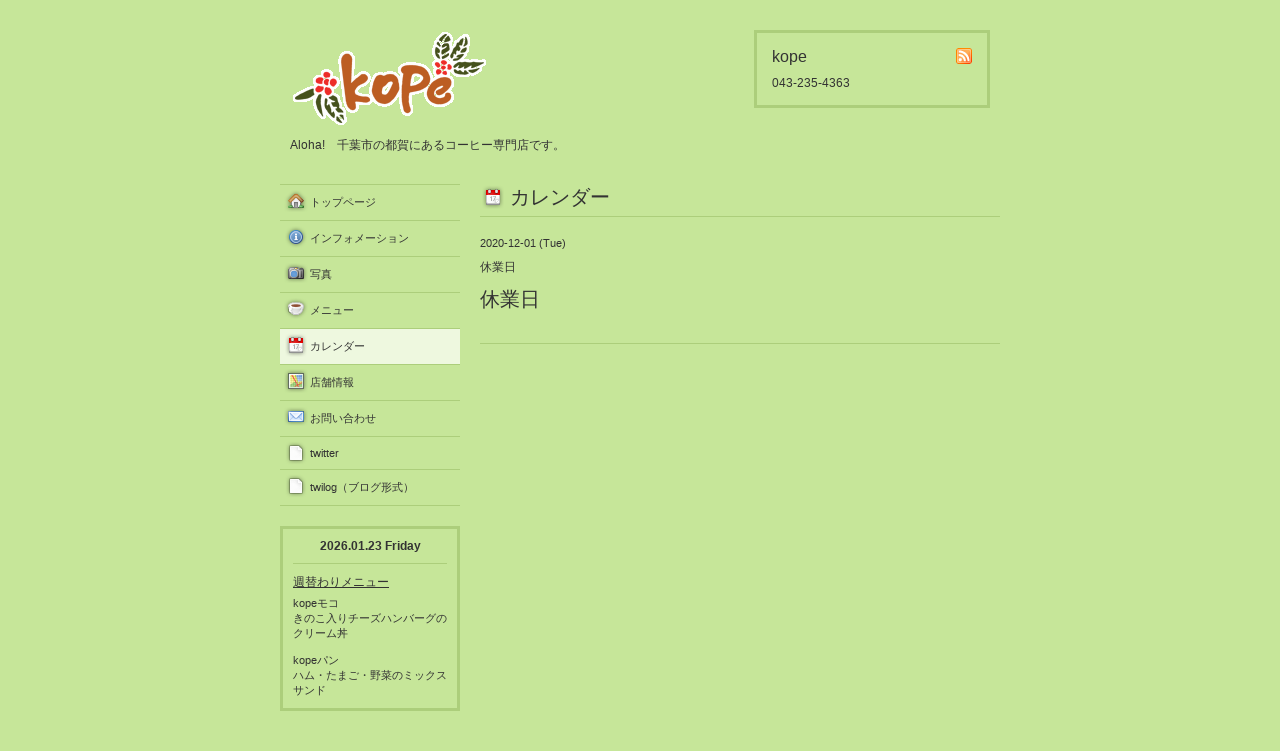

--- FILE ---
content_type: text/html; charset=utf-8
request_url: https://hale-kope.com/calendar/3617402
body_size: 1718
content:
<!DOCTYPE html PUBLIC "-//W3C//DTD XHTML 1.0 Transitional//EN" "http://www.w3.org/TR/xhtml1/DTD/xhtml1-transitional.dtd">
<html xmlns="http://www.w3.org/1999/xhtml" xml:lang="ja" lang="ja">
<head>
<meta http-equiv="Content-Type" content="text/html; charset=UTF-8" />
<title>休業日 - kope</title>
<meta name="keywords" content="kope,コーヒー専門店" />
<meta name="description" content="" />
<meta property="og:title" content="kope" />
<meta property="og:image" content="https://cdn.goope.jp/1006/0909232304206d22.gif" />
<meta property="og:site_name" content="kope" />
<meta http-equiv="content-style-type" content="text/css" />
<meta http-equiv="content-script-type" content="text/javascript" />

<link rel="alternate" type="application/rss+xml" title="kope / RSS" href="/feed.rss" />
<style type="text/css" media="all">@import "/style.css?4030-1635990806";</style>
<script type="text/javascript" src="/js/jquery.js"></script>
<script type="text/javascript" src="/js/tooltip.js"></script>
<script type="text/javascript" src="/js/thickbox.js"></script>
</head>

<body id="calendar">

<div id="wrapper">
<div id="wrapper_inner">

<!-- ヘッダー部分ここから // -->
<div id="header">
<div id="header_inner">

  <div class="shop_title">
    <div class="shop_rss"><a href="/feed.rss"><img src="/img/icon/rss.png" /></a></div>
    <div class="shop_name">kope</div>
    <div class="shop_tel">043-235-4363</div>
  </div>

  <div class="site_title">
    <h1 class="site_logo"><a href="https://hale-kope.com"><img src='//cdn.goope.jp/1006/0909232304206d22.gif' alt='kope' /></a></h1>
    <div class="site_description">Aloha!　千葉市の都賀にあるコーヒー専門店です。</div>
  </div>

  <br class="clear" />

</div>
</div>
<!-- // ヘッダー部分ここまで -->


<div id="contents">
<div id="contents_inner">


  <!-- メイン部分ここから -->
  <div id="main">
  <div id="main_inner">

    


    


    


    


    
    <!----------------------------------------------

      ページ：カレンダー

    ---------------------------------------------->
    <h2 class="page_title">カレンダー</h2>

    


    
      <div class="schedule_detail">
        <div class="schedule_detail_date">
          2020-12-01 (Tue)
        </div>
        <div class="schedule_detail_category">
          休業日
        </div>
        <div class="schedule_detail_title">
          休業日
        </div>
        <div class="schedule_detail_body">
          
          
          <br class="clear" />
        </div>
      </div>
    

    


    


    


    


    


    


    


  </div>
  </div>
  <!-- // メイン部分ここまで -->

</div>
</div>
<!-- // contents -->


<!-- ナビゲーション部分ここから // -->
<div id="navi">
<div id="navi_inner">
  <ul>
    
    <li><a href="/"  class="navi_top">トップページ</a></li>
    
    <li><a href="/info"  class="navi_info">インフォメーション</a></li>
    
    <li><a href="/photo"  class="navi_photo">写真</a></li>
    
    <li><a href="/menu"  class="navi_menu">メニュー</a></li>
    
    <li><a href="/calendar"  class="navi_calendar active">カレンダー</a></li>
    
    <li><a href="/about"  class="navi_about">店舗情報</a></li>
    
    <li><a href="/contact"  class="navi_contact">お問い合わせ</a></li>
    
    <li><a href="/free/twitter"  class="navi_free free_3110">twitter</a></li>
    
    <li><a href="/free/twilog"  class="navi_free free_3408">twilog（ブログ形式）</a></li>
    
  </ul>
  <br class="clear" />
</div>
<!-- ナビゲーションパーツここから // -->

<!-- // ナビゲーションパーツここまで -->
</div>
<!-- // ナビゲーション部分ここまで -->


<!-- サイドバー部分ここから // -->
<div id="sidebar">
<div id="sidebar_inner">

  <div class="today_area">
    <div class="today_title">2026.01.23 Friday</div>
    
    <div class="today_schedule">
      <div class="today_schedule_title">
        <a href="/calendar/6550014"> 週替わりメニュー</a>
      </div>
      <div class="today_schedule_body">
        <p>kopeモコ</p>
<p>きのこ入りチーズハンバーグのクリーム丼</p>
<p>&nbsp;</p>
<p>kopeパン</p>
<p>ハム・たまご・野菜のミックスサンド</p>
      </div>
    </div>
    
  </div>

  <div class="qr_area">
    <div class="qr_title">携帯サイト</div>
    <div class="qr_img"><img src="//r.goope.jp/qr/hale-kope"width="100" height="100" /></div>
  </div>

  <div class="counter_area">
    <div class="counter_title">カウンター</div>
    <div class="counter_today">
      Today: <span class="num">326</span>
    </div>
    <div class="counter_yesterday">
      Yesterday: <span class="num">450</span>
    </div>
    <div class="counter_total">
      Total: <span class="num">2518775</span>
    </div>
  </div>

</div>
</div>
<!-- // サイドバー部分ここまで -->


<!-- フッター部分ここから // -->
<div id="footer">
<div id="footer_inner">

  <div class="copyright">
    &copy;2026 <a href="https://hale-kope.com">kope</a>. All Rights Reserved.
  </div>

  <div class="powered_sns">
    <span class="powered">
      Powered by
      <a href="https://goope.jp/">グーペ</a> / <a href="https://admin.goope.jp/">Admin</a>
    </span>
    <span class="social_wrap">
      

      

      
    </span>
  </div>

  <br class="clear" />

</div>
</div>
<!-- // フッター部分ここまで -->

</div>
</div>

</body>
</html>


--- FILE ---
content_type: text/css; charset=utf-8
request_url: https://hale-kope.com/style.css?4030-1635990806
body_size: 5870
content:
/* -----------------------------------------

  Goope Style / Plain
  2011.09.06
  paperboy&co.

----------------------------------------- */

* {
	margin: 0;
	padding: 0;
	}


img {
	border: none;
	vertical-align: middle;
	}

br.clear {
	font-size: 0;
	line-height: 0;
	clear: both;
	}




/* ---------------------------------

	センタリング
	2カラム
	左ナビゲーション

--------------------------------- */

div#wrapper {
	width: 760px;
	margin: 0 auto;
	}

div#main {
	float: right;
	width: 540px;
	}

div#navi {
	float: left;
	width: 200px;
	}

div#sidebar {
	float: left;
	clear: left;
	width: 200px;
	}

div#footer {
	clear: both;
	width: 100%;
	}







/* --------------------------------------
	HTML再定義
--------------------------------------- */
body {
  background: #c6e699;
  color: #333333;
  font-size: 13px;
  font-family: arial,'hiragino kaku gothic pro','ヒラギノ角ゴ pro w3','ＭＳ Ｐゴシック';
  word-wrap: break-word;
  background-image: none;
}



a:link {
	color: #333333;
	text-decoration: underline;
	}
a:visited {
	color: #333333;
	text-decoration: underline;
	}
a:hover {
	color: #000000;
	text-decoration: none;
	}
a:active {
	color: #000000;
	text-decoration: none;
	outline: none;
	position: relative;
	top: 1px;
	}


/* --------------------------------------
	テーマ別レイアウト
--------------------------------------- */

#wrapper {
	}
	#wrapper_inner {
		margin: 0 10px;
		}

	#header {
		padding: 30px 0;
		}
		#header_inner {
			margin: 0 10px;
			}

		#contents {
			}

		#main {
			margin-bottom: 20px;
			}
			#main_inner {
				margin: 0 10px;
				}

		#navi {
			margin-bottom: 20px;
			}
			#navi_inner {
				margin: 0 10px;
				}
			#navi_parts {
				margin: 10px 0px;
				}
			.navi_parts_detail {
				margin-bottom:5px;
				text-align:center;
				}

		#sidebar {
			margin-bottom: 20px;
			}
			#sidebar_inner {
				margin: 0 10px;
				}

	#footer {
		padding: 10px 0;
		border-top: 2px solid #acce7b;
		}
		#footer_inner {
			margin: 0 10px;
			}

  .line-it-button {
    padding-bottom: 10px;
  }

/* --------------------------------------
	ヘッダー
--------------------------------------- */

.shop_title {
	float: right;
	margin: 0 10px 0 0;
	padding: 15px;
	width: 200px;
	border: 3px solid #acce7b;
	}
.shop_rss {
  width: 16px;
  height: 16px;
  float: right;
  margin: 0 0 0 20px;
}
.shop_name {
  font-size: 16px;
  margin: 0 0 10px 0;
}

.shop_tel {
  font-size: 12px;
}


.site_title {
	float: left;
	margin: 0 0 0 10px;
	}
	h1.site_logo {
		font-size: 30px;
		}
		h1.site_logo a {
			}
.site_description {
  font-size: 12px;
  margin-top: 10px;
}




/* --------------------------------------
	メイン
--------------------------------------- */

#main h2.page_title {
	font: 20px 'Georgia';
	margin: 0 0 20px 0;
	padding: 0 0 5px 30px;
	border-bottom: 1px solid #acce7b;
	color: #333333;
	}
	body#info #main h2.page_title {
		background: url(/img/menu/info.png) no-repeat;
		}
	body#calendar #main h2.page_title {
		background: url(/img/menu/calendar.png) no-repeat;
		}
	body#menu #main h2.page_title {
		background: url(/img/menu/menu.png) no-repeat;
		}
	body#photo #main h2.page_title {
		background: url(/img/menu/photo.png) no-repeat;
		}
	body#coupon #main h2.page_title {
		background: url(/img/menu/coupon.png) no-repeat;
		}
	body#about #main h2.page_title {
		background: url(/img/menu/about.png) no-repeat;
		}
	body#contact #main h2.page_title {
		background: url(/img/menu/contact.png) no-repeat;
		}
  body#recruit #main h2.page_title {
		background: url(/img/menu/recruit.png) no-repeat;
		}
  body#reservation #main h2.page_title {
		background: url(/img/menu/reservation.png) no-repeat;
		}
	body#free #main h2.page_title {
		background: url(/img/menu/free.png) no-repeat;
		}
	body#staff #main h2.page_title {
		background: url(/img/menu/free.png) no-repeat;
		}
	body#top #main h2.page_title {
		padding-left: 5px;
		}


	* html body#info #main h2.page_title {
		background: url(/img/menu/info.gif) no-repeat;
		}
	* html body#calendar #main h2.page_title {
		background: url(/img/menu/calendar.gif) no-repeat;
		}
	* html body#menu #main h2.page_title {
		background: url(/img/menu/menu.gif) no-repeat;
		}
	* html body#photo #main h2.page_title {
		background: url(/img/menu/photo.gif) no-repeat;
		}
	* html body#coupon #main h2.page_title {
		background: url(/img/menu/coupon.gif) no-repeat;
		}
	* html body#about #main h2.page_title {
		background: url(/img/menu/about.gif) no-repeat;
		}
	* html body#contact #main h2.page_title {
		background: url(/img/menu/contact.gif) no-repeat;
		}
  * html body#recruit #main h2.page_title {
		background: url(/img/menu/recruit.gif) no-repeat;
		}
  * html body#reservation #main h2.page_title {
		background: url(/img/menu/reservation.gif) no-repeat;
		}
	* html body#free #main h2.page_title {
		background: url(/img/menu/free.gif) no-repeat;
		}
	* html body#staff #main h2.page_title {
		background: url(/img/menu/free.gif) no-repeat;
		}


/* --------------------------------------
	ナビゲーション
--------------------------------------- */

	#navi ul {
		margin: 0;
		list-style-type: none;
		border-top: 1px solid #acce7b;
		}
		#navi ul li {
			border-bottom: 1px solid #acce7b;
			}

			#navi ul li a {
				height: 100%;
				display: block;
				margin: 0 0 0 0;
				padding: 10px 10px 10px 30px;
				font-size: 11px;
				text-decoration: none;
				background: #c6e699;
				}

			#navi ul li a.navi_top {
				background: #c6e699 url(/img/menu/home.png) no-repeat 3px 3px;
				}
			#navi ul li a.navi_info {
				background: #c6e699 url(/img/menu/info.png) no-repeat 3px 3px;
				}
			#navi ul li a.navi_calendar {
				background: #c6e699 url(/img/menu/calendar.png) no-repeat 3px 3px;
				}
			#navi ul li a.navi_menu {
				background: #c6e699 url(/img/menu/menu.png) no-repeat 3px 3px;
				}
			#navi ul li a.navi_photo {
				background: #c6e699 url(/img/menu/photo.png) no-repeat 3px 3px;
				}
			#navi ul li a.navi_coupon {
				background: #c6e699 url(/img/menu/coupon.png) no-repeat 3px 3px;
				}
			#navi ul li a.navi_about {
				background: #c6e699 url(/img/menu/about.png) no-repeat 3px 3px;
				}
			#navi ul li a.navi_contact {
				background: #c6e699 url(/img/menu/contact.png) no-repeat 3px 3px;
				}
			#navi ul li a.navi_free {
				background: #c6e699 url(/img/menu/free.png) no-repeat 3px 3px;
				}
			#navi ul li a.navi_staff {
				background: #c6e699 url(/img/menu/free.png) no-repeat 3px 3px;
				}
			#navi ul li a.navi_links {
				background: #c6e699 url(/img/menu/link.png) no-repeat 3px 3px;
				}
      #navi ul li a.navi_melmaga {
        background: #c6e699 url(/img/menu/mailmagazine.png) no-repeat 3px 3px;
        }
      #navi ul li a.navi_recruit {
        background: #c6e699 url(/img/menu/recruit.png) no-repeat 3px 3px;
        }
      #navi ul li a.navi_reservation {
        background: #c6e699 url(/img/menu/reservation.png) no-repeat 3px 3px;
        }

			#navi ul li a:hover {
				background-color: #eef8df;
				}

			body#top #navi ul li a.navi_top {
				background: #eef8df url(/img/menu/home.png) no-repeat 3px 3px;
				color: #333333;
				}
			body#info #navi ul li a.navi_info {
				background: #eef8df url(/img/menu/info.png) no-repeat 3px 3px;
				color: #333333;
				}
			body#calendar #navi ul li a.navi_calendar {
				background: #eef8df url(/img/menu/calendar.png) no-repeat 3px 3px;
				color: #333333;
				}
			body#menu #navi ul li a.navi_menu {
				background: #eef8df url(/img/menu/menu.png) no-repeat 3px 3px;
				color: #333333;
				}
			body#photo #navi ul li a.navi_photo {
				background: #eef8df url(/img/menu/photo.png) no-repeat 3px 3px;
				color: #333333;
				}
			body#coupon #navi ul li a.navi_coupon {
				background: #eef8df url(/img/menu/coupon.png) no-repeat 3px 3px;
				color: #333333;
				}
			body#about #navi ul li a.navi_about {
				background: #eef8df url(/img/menu/about.png) no-repeat 3px 3px;
				color: #333333;
				}
			body#contact #navi ul li a.navi_contact {
				background: #eef8df url(/img/menu/contact.png) no-repeat 3px 3px;
				color: #333333;
				}
			body#free #navi ul li a.navi_free {
				background: #eef8df url(/img/menu/free.png) no-repeat 3px 3px;
				color: #333333;
				}
			body#staff #navi ul li a.navi_staff {
				background: #eef8df url(/img/menu/free.png) no-repeat 3px 3px;
				color: #333333;
				}
      body#melmaga #navi ul li a.navi_melmaga {
        background: #eef8df url(/img/menu/mailmagazine.png) no-repeat 3px 3px;
        color: #333333;
        }
      body#recruit #navi ul li a.navi_recruit {
        background: #eef8df url(/img/menu/recruit.png) no-repeat 3px 3px;
        color: #333333;
        }
      body#reservation #navi ul li a.navi_reservation {
        background: #eef8df url(/img/menu/reservation.png) no-repeat 3px 3px;
        color: #333333;
        }

			/* For IE6 */
			* html #navi ul li a.navi_top {
				background: #c6e699 url(/img/menu/home.gif) no-repeat 3px 3px;
				}
			* html #navi ul li a.navi_info {
				background: #c6e699 url(/img/menu/info.gif) no-repeat 3px 3px;
				}
			* html #navi ul li a.navi_calendar {
				background: #c6e699 url(/img/menu/calendar.gif) no-repeat 3px 3px;
				}
			* html #navi ul li a.navi_menu {
				background: #c6e699 url(/img/menu/menu.gif) no-repeat 3px 3px;
				}
			* html #navi ul li a.navi_photo {
				background: #c6e699 url(/img/menu/photo.gif) no-repeat 3px 3px;
				}
			* html #navi ul li a.navi_coupon {
				background: #c6e699 url(/img/menu/coupon.gif) no-repeat 3px 3px;
				}
			* html #navi ul li a.navi_about {
				background: #c6e699 url(/img/menu/about.gif) no-repeat 3px 3px;
				}
			* html #navi ul li a.navi_contact {
				background: #c6e699 url(/img/menu/contact.gif) no-repeat 3px 3px;
				}
			* html #navi ul li a.navi_free {
				background: #c6e699 url(/img/menu/free.gif) no-repeat 3px 3px;
				}
			* html #navi ul li a.navi_staff {
				background: #c6e699 url(/img/menu/free.gif) no-repeat 3px 3px;
				}
			* html #navi ul li a.navi_links {
				background: #c6e699 url(/img/menu/link.gif) no-repeat 3px 3px;
				}
      * html #navi ul li a.navi_melmaga {
          background: #c6e699 url(/img/menu/mailmagazine.gif) no-repeat 3px 3px;
          }
      * html #navi ul li a.navi_recruit {
          background: #c6e699 url(/img/menu/recruit.gif) no-repeat 3px 3px;
          }
      * html #navi ul li a.navi_reservation {
          background: #c6e699 url(/img/menu/reservation.gif) no-repeat 3px 3px;
          }

			* html #navi ul li a:hover {
				background-color: #eef8df;
				}

			* html body#top #navi ul li a.navi_top {
				background: #eef8df url(/img/menu/home.gif) no-repeat 3px 3px;
				color: #333333;
				}
			* html body#info #navi ul li a.navi_info {
				background: #eef8df url(/img/menu/info.gif) no-repeat 3px 3px;
				color: #333333;
				}
			* html body#calendar #navi ul li a.navi_calendar {
				background: #eef8df url(/img/menu/calendar.gif) no-repeat 3px 3px;
				color: #333333;
				}
			* html body#menu #navi ul li a.navi_menu {
				background: #eef8df url(/img/menu/menu.gif) no-repeat 3px 3px;
				color: #333333;
				}
			* html body#photo #navi ul li a.navi_photo {
				background: #eef8df url(/img/menu/photo.gif) no-repeat 3px 3px;
				color: #333333;
				}
			* html body#coupon #navi ul li a.navi_coupon {
				background: #eef8df url(/img/menu/coupon.gif) no-repeat 3px 3px;
				color: #333333;
				}
			* html body#about #navi ul li a.navi_about {
				background: #eef8df url(/img/menu/about.gif) no-repeat 3px 3px;
				color: #333333;
				}
			* html body#contact #navi ul li a.navi_contact {
				background: #eef8df url(/img/menu/contact.gif) no-repeat 3px 3px;
				color: #333333;
				}
			* html body#free #navi ul li a.navi_free {
				background: #eef8df url(/img/menu/free.gif) no-repeat 3px 3px;
				color: #333333;
				}
			* html body#staff #navi ul li a.navi_staff {
				background: #eef8df url(/img/menu/free.gif) no-repeat 3px 3px;
				color: #333333;
				}
      * html body#melmaga #navi ul li a.navi_melmaga {
        background: #eef8df url(/img/menu/mailmagazine.gif) no-repeat 3px 3px;
        color: #333333;
        }
      * html body#recruit #navi ul li a.navi_recruit {
        background: #eef8df url(/img/menu/recruit.gif) no-repeat 3px 3px;
        color: #333333;
        }
      * html body#reservation #navi ul li a.navi_reservation {
        background: #eef8df url(/img/menu/reservation.gif) no-repeat 3px 3px;
        color: #333333;
        }


	#navi ul.sub_navi {
		margin: 10px 0;
		border-top: none;
		}
		#navi ul.sub_navi li {
			margin: 0 0 10px 0;
			border-bottom: none;
			}
		#navi ul.sub_navi li a {
			display: inline-block;
			padding: 0 0 0 24px;
			font-size: 11px;
			background: url(/img/list/nomal.gif) no-repeat 10px 3px;
			text-decoration: underline;
			}
		#navi ul.sub_navi li a:hover {
			background: url(/img/list/hover.gif) no-repeat 10px 3px;
			}


	/* フリーページナビゲーション用 */
	
    a.navi_free{
        background-color: #c6e699 !important;

        
    }

    a.navi_free:hover {
        background-color: #eef8df !important;

        
    }

    body.id_3110 a.free_3110, body.id_3408 a.free_3408 {
        background-color: #eef8df !important;

        color: #333333 !important;

    }



/* --------------------------------------
	サイドバー
--------------------------------------- */

/* today */
.today_area {
  border: 3px solid #acce7b;
  padding: 10px;
}


	.today_title {
		font-size: 12px;
		font-weight: bolder;
		text-align: center;
		}

	.today_schedule {
		margin: 10px 0 0 0;
		padding: 10px 0 0 0;
		border-top: 1px solid #acce7b;
		}
		.today_schedule_title {
			margin: 0 0 5px 0;
			font-size: 12px;
			}
		.today_schedule_body {
			font-size: 11px;
			}

/* QRコード */
.qr_area {
  border: 3px solid #acce7b;
  margin: 10px 0;
  padding: 10px;
}


	.qr_title {
		font-size: 12px;
		font-weight: bolder;
		text-align: center;
		margin: 0 0 10px 0;
		}

	.qr_img {
		text-align: center;
		}


/* カウンター */
.counter_area {
  border: 3px solid #acce7b;
  margin: 10px 0;
  padding: 10px;
}

	.counter_title {
		font-size: 12px;
		font-weight: bolder;
		text-align: center;
		margin: 0 0 10px 0;
		}
	.counter_today {
		}
		.counter_today span.num {
			font-weight: bolder;
			}
	.counter_yesterday {
		}
		.counter_yesterday span.num {
			font-weight: bolder;
			}
	.counter_total {
		}
		.counter_total span.num {
			font-weight: bolder;
			}



/* --------------------------------------
    #フッター
--------------------------------------- */
.copyright {
  margin: 10px;
  float: left;
  font-size: 11px;
}
.powered {
}

    .powered_sns {
        margin: 10px;
        float: right;
        font-size: 11px;
        }

/* --------------------------------------
  ソーシャルアイコン
--------------------------------------- */

@font-face {
    font-family: 'icomoon';
    src: url('/css/social-icon-fonts/social-icon.eot?3koa62');
    src: url('/css/social-icon-fonts/social-icon.eot?3koa62#iefix') format('embedded-opentype'),
         url('/css/social-icon-fonts/social-icon.ttf?3koa62') format('truetype'),
         url('/css/social-icon-fonts/social-icon.woff?3koa62') format('woff'),
         url('/css/social-icon-fonts/social-icon.svg?3koa62#icomoon') format('svg');
    font-weight: normal;
    font-style: normal;
    }

[class^="icon-"], [class*=" icon-"] {
    /* use !important to prevent issues with browser extensions that change fonts */
    font-family: 'icomoon' !important;
    speak: none;
    font-style: normal;
    font-weight: normal;
    font-variant: normal;
    text-transform: none;
    line-height: 1;

    /* Better Font Rendering =========== */
    -webkit-font-smoothing: antialiased;
    -moz-osx-font-smoothing: grayscale;
    }

.icon-instagram:before {
    content: "\e900";
    }

.icon-facebook:before {
    content: "\e901";
    }

.icon-twitter:before {
    content: "\e902";
    }

.social_wrap {
    font-size: 16px;
    margin: 0 0 0 10px;
    }

.social_wrap a:link {
    color: #333333;
    text-decoration: none;
    }



/* --------------------------------------
	トップ
--------------------------------------- */

.welcome_area {
	margin-bottom: 20px;
	}
	.slideshow {
		margin: 0 0 20px 0;
		padding: 10px;
		background: #f9fdf5;
		}
	.message {
		font-size: 13px;
		line-height: 20px;
		padding: 10px;
		}

.information_area {
	}
	.information_area ul {
		margin: 10px 0 20px 20px;
		}
		.information_area ul li {
			margin: 10px 0 0 0;
			}


/* --------------------------------------
	インフォメーション
--------------------------------------- */

.info_area {
	}

	.info {
		margin: 0 0 20px 0;
		padding: 0 0 20px 0;
		border-bottom: 1px solid #acce7b;
		}

		.info_date {
			font-size: 11px;
			margin: 0 0 10px 0;
			}
		.info_title {
			font-size: 20px;
			margin: 0 0 10px 0;
			}
		.info_body {
			font-size: 13px;
			line-height: 20px;
			}
			.info_body img {
				float: right;
				margin: 0 0 5px 5px;
				padding: 3px;
				border: 1px solid #acce7b;
				background: #f9fdf5;
				}
			.info_body img:hover {
				border: 1px solid #acce7b;
				background: #eef8df;
				}


/* --------------------------------------
	カレンダー
--------------------------------------- */

.calendar_area {
	margin: 0 0 20px 0;
	}

	.calendar_header {
		margin: 0 0 20px 0;
		text-align: center;
		}

	.table_calendar {
		}
		.table_calendar th {
			text-align: center;
			font-size: 10px;
			border-bottom: 1px solid #acce7b;
			padding: 0 0 5px 0;
			}
			.table_calendar th.sun {
				color: #ff3355;
				}
			.table_calendar th.sat {
				color: #0066cc;
				}
		.table_calendar td {
			border-bottom: 1px solid #acce7b;
			border-left: 1px solid #acce7b;
			width: 14%;
			height: 70px;
			text-align: center;
			padding: 0 0 5px 0;
			}
			.table_calendar td:hover {
				background: #f9fdf5;
				}
				.table_calendar td img {
					padding: 2px;
					}
				.table_calendar td img:hover {
					border: 2px solid #acce7b;
					padding: 0;
					}

			.table_calendar td.sun {
				}
			.table_calendar td.sat {
				border-right: 1px solid #acce7b;
				}
			.table_calendar td p.day {
				font-size: 14px;
				line-height: 14px;
				margin: 2px 5px 0 5px;
				padding: 0;
				text-align: right;
				}
				.table_calendar td.sun p.day {
					color: #ff3355;
					}
				.table_calendar td.sat p.day {
					color: #0066cc;
					}

.schedule_area {
	}
	.schedule {
		margin: 0 0 20px 0;
		}
		.schedule_date {
			font-size: 12px;
			color: #333333;
			margin: 0 0 10px 0;
			padding: 0 0 5px 5px;
			border-bottom: 1px solid #acce7b;
			}
		.schedule ul {
			margin: 0 0 0 40px;
			}
			.schedule ul li {
				margin: 5px 0;
				font-size: 13px;
				line-height: 20px;
				}
				.schedule_time {
					font-size: 12px;
					}
				.schedule_title {
					font-size: 14px;
					}


	.schedule_detail {
		margin: 0 0 20px 0;
		padding: 0 0 20px 0;
		border-bottom: 1px solid #acce7b;
		}

		.schedule_detail_date {
			font-size: 11px;
			margin: 0 0 10px 0;
			}
		.schedule_detail_category {
			font-size: 12px;
			margin: 0 0 10px 0;
			}
		.schedule_detail_title {
			font-size: 20px;
			margin: 0 0 10px 0;
			}
		.schedule_detail_body {
			font-size: 13px;
			line-height: 20px;
			}
			.schedule_detail_body img {
				float: right;
				margin: 0 0 5px 5px;
				padding: 3px;
				border: 1px solid #acce7b;
				background: #f9fdf5;
				}
			.schedule_detail_body img:hover {
				border: 1px solid #acce7b;
				background: #eef8df;
				}


/* --------------------------------------
	メニュー
--------------------------------------- */

.menu_area {
	margin-bottom: 20px;
	border-bottom: 1px solid #acce7b;
	}

	.menu_list {
		margin: 0 0 20px 0;
		padding: 15px;
		border: 1px solid #acce7b;
		}

	.menu_category {
		margin: 0 0 0 0;
		padding: 0 0 5px 0;
		border-bottom: 1px solid #acce7b;
		font-size: 14px;
		}

	.menu {
		padding: 0 10px 10px 10px;
		border-bottom: 1px solid #acce7b;
		}

		.menu_price {
			float: right;
			font-size: 14px;
			font-weight: bolder;
			line-height: 24px;
			margin-top: 10px;
			}
		.menu_title {
			float: left;
			font-size: 14px;
			font-weight: bolder;
			line-height: 24px;
			margin-top: 10px;
			}

		.menu_body {
			clear: both;
			font-size: 12px;
			line-height: 18px;
			width: 100%;
			}
			.menu_body img {
				float: left;
				margin: 0 10px 0 0;
				padding: 3px;
				border: 1px solid #acce7b;
				background: #f9fdf5;
				}
			.menu_photo img:hover {
				border: 1px solid #acce7b;
				background: #eef8df;
				}


/* --------------------------------------
	フォトギャラリー
--------------------------------------- */

.photo_area {
	margin-bottom: 20px;
	}

	.album {
		margin: 0 0 20px 0;
		padding: 10px 0 10px 0px;
		}

	.album_title {
		margin: 0 0 10px 0;
		padding: 0 0 5px 0;
		border-bottom: 1px solid #acce7b;
		font-size: 14px;
		}

		.album img {
			margin: 3px;
			padding: 1px;
			border: 1px solid #acce7b;
			background: #f9fdf5;
			}
			.album img:hover {
				border: 1px solid #acce7b;
				background: #eef8df;
				}

	.photo {
		margin: 0 0 20px 0;
		padding: 0 0 20px 0;
		border-bottom: 1px solid #acce7b;
		}

		.photo_image {
			margin: 0 0 5px 0;
			text-align: center;
			}
			.photo_image img {
				background: #fff;
				border: 1px solid #acce7b;
				padding: 7px;
				}

		.photo_date {
			font-size: 10px;
			margin: 0 0 0px 0;
			text-align: right;
			}

		.photo_title {
			font-size: 14px;
			margin: 0 0 10px 0;
			}

		.photo_body {
			font-size: 12px;
			line-height: 20px;
			}


/* --------------------------------------
	クーポン
--------------------------------------- */

.coupon_area {
	}

	.coupon {
		padding: 10px;
		margin-bottom: 20px;
		border: 1px solid #acce7b;
		}

		.coupon_image {
			}
			.coupon_image img {
				margin-bottom: 10px;
				}

		.coupon_qr {
			width: 110px;
			float: left;
			}

		.coupon_body {
			}

		.coupon_title {
			margin-bottom: 10px;
			font-size: 14px;
			}

		.coupon_body ul {
			}
			.coupon_body ul li {
				list-style-type: none;
				}
			.coupon_body ul li span {
				font-weight: bolder;
				}


/* --------------------------------------
	店舗情報
--------------------------------------- */

.about_area {
	}

	.map {
		width: 500px;
		margin: 0 0 10px 0;
		padding: 10px;
		background: #eef8df;
		}

	.detail {
		margin: 0 0 10px 0;
		}

		.table_detail {
			border-top: 1px solid #acce7b;
			}
			.table_detail th {
				text-align: right;
				white-space: nowrap;
				padding: 10px;
				border-bottom: 1px solid #acce7b;
				font-size: 11px;
				}
			.table_detail td {
				padding: 10px;
				border-bottom: 1px solid #acce7b;
				border-left: 1px solid #acce7b;
				}


/* --------------------------------------
	お問い合わせ
--------------------------------------- */

.contact_area {
	margin: 0px 0px 10px 0px;
	border: 0px;
	padding:0px;
	display: block;
	clear: both;
	overflow: hidden;
	line-height: 17px;
	}

.contact_message {
	padding: 0px 0px 20px 10px;
	font-size: 12px;
	line-height: 30px;
	}

.contact_form {
	margin: 0px;
	padding: 0px 0px 0px 5px;
	}

		.contact_area label {
			margin: 0px 0px 5px 0px;
			}

		.contact_area input {
			margin: 0px 5px 0px 0px;
			font-size: 14px;
			padding: 5px;
			vertical-align: middle;
			}

		.contact_area textarea {
			margin: 0px;
			font-size: 14px;
			padding: 5px;
			}

		.contact_name {
			width: 100px;
			margin: 0px;
			padding: 0px;
			}
		.contact_email {
			width: 200px;
			margin: 0px;
			padding: 0px;
			}
		.contact_tel {
			width: 200px;
			margin: 0px;
			padding: 0px;
			}
		.contact_body {
			width: 400px;
			height: 100px;
			margin: 0px;
			padding: 0px;
			}

		.button_area {
			text-align: center;
			padding: 5px 0px;
			}
			.button {
				}

		.contact_small {
			width: 100px;
			margin: 0px;
			padding: 0px;
			}
		.contact_medium {
			width: 200px;
			margin: 0px;
			padding: 0px;
			}
		.contact_large {
			height: 100px;
			width: 400px;
			margin: 0px;
			padding: 0px;
			}

		.checkbox {
			margin: 0px;
			display: block;
			clear: both;
			padding: 0px 0px 5px 0px;
			}
			.checkbox input {
				display: inline;
				float: left;
				font-size: 14px;
				margin: 0px 5px 0px 0px;
				padding: 5px;
				width: 13px;
				border: none;
				}
			.checkbox label {
				display: block;
				width: 460px;
				float: left;
				margin: 0px 0px 5px 0px;
				}

		.radio {
			margin: 0px;
			display: block;
			clear: both;
			padding: 0px 0px 5px 0px;
			}
			.radio input {
				display: inline;
				float: left;
				font-size: 14px;
				margin: 0px 5px 0px 0px;
				padding: 5px;
				width: 13px;
				border: none;
				}
			.radio span {
				display: block;
				width: 460px;
				float: left;
				margin: 0px 0px 5px 0px;
				}


/* --------------------------------------
    予約ページ
--------------------------------------- */
.reservation_area {
    margin: 0px 0px 10px 0px;
    border: 0px;
    padding:0px;
    display: block;
    clear: both;
    overflow: hidden;
    line-height: 17px;
    }


.reservation_message {
    padding: 0px 0px 20px 10px;
    font-size: 12px;
    line-height: 30px;
    }

.reservation_form {
    margin: 0px;
    padding: 0px 0px 0px 5px;
}
    .reservation_form .reservation_area label {
        margin: 0px 0px 5px 0px;
        }
    .reservation_form .reservation_area input {
        margin: 0px 5px 0px 0px;
        font-size: 14px;
        padding: 5px;
        vertical-align: middle;
        }

    .reservation_form .reservation_area textarea {
        margin: 0px;
        font-size: 14px;
        padding: 5px;
        }
    .reservation_form .reservation_name {
        width: 100px;
        margin: 0px;
        padding: 0px;
        }
    .reservation_form .reservation_email {
        width: 200px;
        margin: 0px;
        padding: 0px;
        }
    .reservation_form .reservation_tel {
        width: 200px;
        margin: 0px;
        padding: 0px;
        }
    .reservation_form .reservation_memo {
        width: 400px;
        height: 100px;
        margin: 0px;
        padding: 0px;
        }
    .reservation_form .button_area {
        text-align: center;
        padding: 5px 0px;
        }
        .button {
            }
    .reservation_form .reservation_small {
        width: 100px;
        margin: 0px;
        padding: 0px;
        }
    .reservation_form .reservation_medium {
        width: 200px;
        margin: 0px;
        padding: 0px;
        }
    .reservation_form .reservation_large {
        height: 100px;
        width: 400px;
        margin: 0px;
        padding: 0px;
        }

.reservation_info .reservation_tel_number {
    background: url(/img/menu/tel.gif) no-repeat 0 0;
    font-family: Arial Black;
    font-size: 16px;
    font-weight: bold;
    padding: 3px 5px 5px 30px;
    margin-top: 0px;
}
.reservation_info .reservation_tel_time {
    border: 1px solid #DD6669;
    padding: 10px;
}
.reservation_list .reservation_title {
    font-size: 14px;
    font-weight: bolder;
    line-height: 24px;
    padding: 10px 0;
}



/* --------------------------------------
	pager
--------------------------------------- */

.pager {
	text-align: center;
	white-space: nowrap;
	padding: 5px 0;
	font-size: 16px;
	line-height: 16px;
	font-family: Arial;
	}

	.pager a {
		margin: 0 2px;
		padding: 3px 5px;
		text-decoration: underline;
		}
		.pager a:hover {
			text-decoration: none;
			}

	.pager a.next {
		margin: 0 2px;
		padding: 3px 5px;
		text-decoration: none;
		}
		.pager a.next:hover {
			text-decoration: none;
			}

	.pager a.chk {
		margin: 0 2px;
		padding: 3px 5px;
		background: #c6e699;
		color: #333333;
		text-decoration: none;
		}


/*--------------------------------
	AutoPagerize
--------------------------------*/

.autopagerize_page_element {
	clear: both;
	}

#main hr {
	border: none;
	margin-top: 20px;
	}
.autopagerize_link {
	margin-bottom: 20px;
	}



/*--------------------------------
	Slide
--------------------------------*/

#mySlideshow {
	width: 500px;
	height: 300px;
	z-index:5;
	margin: 0 auto;
	}

.jdSlideshow {
	display: none;
	overflow: hidden;
	position: relative;
	}

.jdSlideshow img {
	border: 0;
	margin: 0;
	}

.jdSlideshow .slideElement {
	width: 100%;
	height: 100%;
	background-color: #000;
	background-repeat: no-repeat;
	}

.jdSlideshow .loadingElement {
	width: 100%;
	height: 100%;
	position: absolute;
	left: 0;
	top: 0;
	background-color: #000;
	background-repeat: no-repeat;
	background-position: center center;
	background-image: url(/img/loading.gif);
	}

.jdSlideshow .slideInfoZone {
	position: absolute;
	z-index: 10;
	width: 100%;
	margin: 0px;
	left: 0;
	bottom: 0;
	height: 30px;
	background: #333;
	color: #fff;
	text-indent: 0;
	}

.jdSlideshow .slideInfoZone div {
	padding: 0;
	font-size: 11px;
	margin: 8px 10px 0 8px;
	color: #fff;
	}

.jdSlideshow .slideInfoZone p {
	padding: 0;
	font-size: 12px;
	font-weight: bold;
	margin: 8px 0 0 0;
	color: #fff;
	}

.jdSlideshow a {
	font-size: 100%;
	text-decoration: none;
	color: inherit;
	}

.jdSlideshow a.right, .jdSlideshow a.left {
	position: absolute;
	height: 100%;
	width: 40%;
	cursor: pointer;
	z-index:10;
	filter:alpha(opacity=20);
	-moz-opacity:0.2;
	-khtml-opacity: 0.2;
	opacity: 0.2;
	}

* html .jdSlideshow a.right, * html .jdSlideshow a.left {
	filter:alpha(opacity=50);
	}

.jdSlideshow a.right:hover, .jdSlideshow a.left:hover {
	filter:alpha(opacity=80);
	-moz-opacity:0.8;
	-khtml-opacity: 0.8;
	opacity: 0.8;
	}



/* --------------------------------------
	tooltip
--------------------------------------- */

.hotspot {
	cursor: pointer;
	}

#tt {
	position: absolute;
	display: block;
	background: url(/img/tooltip/tt_left.gif) top left no-repeat;
	}
#tttop {
	display: block;
	height: 5px;
	margin-left: 5px;
	background: url(/img/tooltip/tt_top.gif) top right no-repeat;
	overflow: hidden;
	}
#ttcont {
	display: block;
	padding: 2px 12px 3px 7px;
	margin-left: 5px;
	background: #ccc;
	color: #333;
	font-size: 10px;
	line-height: 16px;
	}
	#ttcont div.schedule_title {
		font-size: 13px;
		}
	#ttcont div.schedule_body {
		font-size: 11px;
		}

#ttbot {
	display: block;
	height: 5px;
	margin-left: 5px;
	background: url(/img/tooltip/tt_bottom.gif) top right no-repeat;
	overflow: hidden;
	}



/* --------------------------------------
	thickbox
--------------------------------------- */

#TB_window {
    font-size: 12px;
    font-family: Arial, Helvetica, sans-serif;
    color: #333333;
    }

#TB_secondLine {
    font-size: 10px;
    font-family: Arial, Helvetica, sans-serif;
    color: #666666;
    }

#TB_overlay {
	position: fixed;
	z-index: 100;
	top: 0px;
	left: 0px;
	height: 100%;
	width: 100%;
	}

.TB_overlayMacFFBGHack {
	background: url(/img/bg/black_alpha_80.png);
	}

.TB_overlayBG {
	background-color: #000000;
	filter:alpha(opacity=80);
	-moz-opacity: 0.80;
	opacity: 0.80;
	}

* html #TB_overlay { /* ie6 hack */
	position: absolute;
	height: expression(document.body.scrollHeight > document.body.offsetHeight ? document.body.scrollHeight : document.body.offsetHeight + 'px');
	}

#TB_window {
	position: fixed;
	background: url(/img/bg/black_alpha_50.png);
	z-index: 10001;
	display: none;
	text-align: left;
	top: 50%;
	left: 50%;
	-moz-border-radius-bottomleft: 5px;
	-moz-border-radius-bottomright: 5px;
	-moz-border-radius-topleft: 5px;
	-moz-border-radius-topright: 5px;
	}

* html #TB_window { /* ie6 hack */
	position: absolute;
	margin-top: expression(0 - parseInt(this.offsetHeight / 2) + (TBWindowMargin = document.documentElement && document.documentElement.scrollTop || document.body.scrollTop) + 'px');
	}

#TB_window img#TB_Image {
	display: block;
	margin: 15px 0 0 15px;
	border: 1px solid #fff;
	}

#TB_caption {
	padding: 10px 20px;
	float:left;
	color: #fff;
	font-size: 11px;
	}
	#TB_caption a {
		color: #fff;
		}

#TB_closeWindow{
	padding: 10px;
	float:right;
	}

#TB_closeAjaxWindow{
	padding: 7px 7px 5px 0;
	margin-bottom: 1px;
	text-align: right;
	float: right;
	}

#TB_ajaxWindowTitle{
	float: left;
	padding: 7px 0 5px 10px;
	margin-bottom: 1px;
	}

#TB_title{
	background-color: #FFF;
	height: 35px;
	}

#TB_ajaxContent{
	clear: both;
	padding: 2px 15px 15px 15px;
	overflow: auto;
	text-align: left;
	line-height: 1.4em;
	background-color: #ffffff;
}

#TB_ajaxContent.TB_modal{
	padding: 15px;
	}

#TB_ajaxContent p{
	padding: 5px 0px 5px 0px;
	}

#TB_load{
	position: fixed;
	display: none;
	height: 13px;
	width: 208px;
	z-index: 103;
	top: 50%;
	left: 50%;
	margin: -6px 0 0 -104px; /* -height/2 0 0 -width/2 */
	}

* html #TB_load { /* ie6 hack */
	position: absolute;
	margin-top: expression(0 - parseInt(this.offsetHeight / 2) + (TBWindowMargin = document.documentElement && document.documentElement.scrollTop || document.body.scrollTop) + 'px');
	}

#TB_HideSelect{
	z-index: 99;
	position: fixed;
	top: 0;
	left: 0;
	background-color: #fff;
	border: none;
	filter: alpha(opacity=0);
	-moz-opacity: 0;
	opacity: 0;
	height: 100%;
	width: 100%;
	}

* html #TB_HideSelect { /* ie6 hack */
	position: absolute;
	height: expression(document.body.scrollHeight > document.body.offsetHeight ? document.body.scrollHeight : document.body.offsetHeight + 'px');
	}

#TB_iframeContent{
	clear: both;
	border: none;
	margin-bottom: -1px;
	margin-top: 1px;
	}


/* --------------------------------------
	For IE6
--------------------------------------- */

* html .info {
	margin: 0 0 40px 0;
	}

* html .table_calendar td a.hotspot {
	display: block;
	width: 26px;
	height: 26px;
	border: 2px solid #acce7b;
	cursor: hand;
	}
